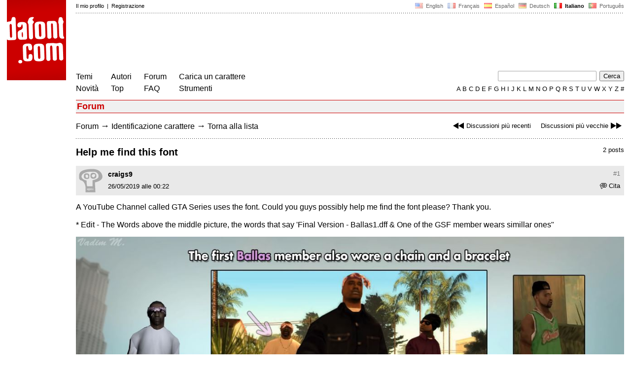

--- FILE ---
content_type: text/html
request_url: https://www.dafont.com/it/forum/read/405174/help-me-find-this-font
body_size: 4646
content:
<!DOCTYPE html PUBLIC "-//W3C//DTD HTML 4.0 Transitional//EN" "http://www.w3.org/TR/html4/loose.dtd"><html><head><script type="text/javascript" src="https://cache.consentframework.com/js/pa/24639/c/yGbKH/stub" data-cfasync="false" referrerpolicy="unsafe-url"></script><script type="text/javascript" src="https://choices.consentframework.com/js/pa/24639/c/yGbKH/cmp" data-cfasync="false" referrerpolicy="unsafe-url" async></script><title>Help me find this font - forum | dafont.com</title><meta name="description" content="Archivio di caratteri scaricabili liberamente. Cerca per ordine alfabetico, stile, autore o popolarità."><meta name="keywords" content="carattere, scaricare, ttf, freeware,tipografia, famiglia di caratteri, caratteri, gratis, TrueType, simboli"><link rel="canonical" href="https://www.dafont.com/it/forum/read/405174/help-me-find-this-font"><meta name="thumbnail" content="https://www.dafont.com/forum/attach/thumb/8/7/874553.jpg"><meta name="robots" content="max-image-preview:large"><script type="text/javascript" src="/js/df5.js"></script><script type="text/javascript">if(ht>"618"){var skypos="fixed";window.onscroll=scrollpos;}else var skypos="absolute";</script><meta http-equiv="Content-Type" content="text/html; charset=ISO-8859-1"><meta http-equiv="Content-Security-Policy" content="block-all-mixed-content"><script type="text/javascript" src="/forum.js"></script><script type="text/javascript" src="/js/key.js"></script><link rel="stylesheet" type="text/css" href="/css/base11.css"><link rel="stylesheet" type="text/css" href="/css/forum4.css"><style type="text/css">body{background:#fff;margin:0px 14px!important;padding:0px!important}textarea, input[type="text"], input[type="password"] {border-radius:2px;border:1px solid #a4a4a4;padding:2px 2px}
	.form_elt { margin:2px 3px 2px 0px;height:22px;border-radius:2px;padding:2px 2px;border:1px solid #a4a4a4; }
	.form_elt_bg { display:inline-block;margin-top:2px;margin-right:4px;padding:0px 4px 2px 0px;border-radius:2px;background:#ebebeb;height:20px;line-height:23px;vertical-align:middle }	
	.form_button { margin:2px 3px 2px 0px;height:22px }
	.perso select{
	-webkit-appearance: none; 
	-moz-appearance: none; 
	background:url("/img/dropdown.gif") no-repeat right 4px top 50%;
	border:1px solid #a4a4a4;border-radius:2px;padding:1px;margin:2px 3px 2px 0px;height:22px;
	text-indent: 0.01px; 
	padding:1px 4px;padding-right:17px;}	.perso select:hover{ background:url("/img/dropdown_hover2.png") no-repeat right 0px top 0px; }.dlbox{height:88px}.body_alt{font-size:16px;word-wrap:break-word;overflow:hidden}
.thumb_user{float:right;position:relative;bottom:32px;height:25px;padding:3px;margin:5px 9px 0px;background:#fff}
div.thumb{text-align:center;border:2px solid #ccc;margin:10px 20px 10px 0px;float:left;height:142px;line-height:128px}
div.thumb a{display:block;height:142x;padding:5px 6px 9px 6px}
div.thumb img{vertical-align:middle}			
.tooltip {position: relative;}
.tooltip span.label {margin-left: -9999px;position: absolute;}
.label {padding: 5px 5px 5px 5px;background: rgb(204,255,187);background: rgba(204,255,187,1);line-height:18px; text-align:left;color:black;}
//.label {padding: 5px 5px 5px 5px;background: rgb(245,245,245);background: rgba(245,245,245,0.92);line-height:18px; text-align:left;color:black;}
.lh{line-height:16px;}
.google-auto-placed{visibility: hidden; display: none;}.adsbygoogle.adsbygoogle-noablate{visibility: hidden; display: none;}.sd-cmp-1HEM-{visibility: hidden; display: none;}.sd-cmp-tw5AP {color:#999999!important;letter-spacing:unset!important} .sd-cmp-tw5AP {padding:0 0 9px 0 !important} .sd-cmp-ELoVp {text-align:left}.sd-cmp-sfOFQ {bottom:13px !important}.sd-cmp-vfdJD div {color:#999999!important}</style><!--[if gte IE 9]><style type="text/css">.select{padding-top:2px}.lv1left,.lv1right{height:15px;padding-top:4px}</style><![endif]--><meta name="referrer" content="always"><base href="/it/forum/" ><script type="text/javascript">
function altImg(elt) 
{
	var elt = document.getElementsByClassName(elt);
	for(var i = 0; i < elt.length; i++) 
	{
		elt[i].style.display = "inline";
	}
}</script>
<link rel="shortcut icon" type="image/x-icon" href="/img/favicon.ico"><meta name="msvalidate.01" content="13E5394E8874C6A040B22B207EB3EB39" /><!-- Google tag (gtag.js) -->
<script async data-cmp-src="https://www.googletagmanager.com/gtag/js?id=G-W3Z15Z4TYR"></script>
<script>
  window.dataLayer = window.dataLayer || [];
  function gtag(){dataLayer.push(arguments);}
  gtag('js', new Date());

  gtag('config', 'G-W3Z15Z4TYR');
</script>
</head><body  onresize="themesoff()"><div id="width" class="width"><div class="minwidth"><div class="layout"><div class="container"><div style="height:203px;width:120px;float:left;margin-right:20px"><div style="height:163"><a id="top" href="/it/" target="_top"><img width="120" height="163" src="/img/dafont.png"></a></div></div><div style="margin-left:140px"><div class="dfsmall" style="height:13px;padding:6px 0px 7px"><div class="dfsmall right"><a style="cursor:default;" href="/xmas.php"><img src="/img/nof.png" width="1" height="1" border="0"></a> &nbsp;<a class="tdn flag" href="/forum/read/405174/help-me-find-this-font">&nbsp;<img width="16" height="11" style="vertical-align:-1px" src="/img/flags/us.gif">&nbsp; English </a>&nbsp;<a class="tdn flag" href="/fr/forum/read/405174/help-me-find-this-font">&nbsp;<img width="16" height="11" style="vertical-align:-1px" src="/img/flags/fr.gif">&nbsp; Fran&ccedil;ais </a>&nbsp;<a class="tdn flag" href="/es/forum/read/405174/help-me-find-this-font">&nbsp;<img width="16" height="11" style="vertical-align:-1px" src="/img/flags/es.gif">&nbsp; Espa&ntilde;ol </a>&nbsp;<a class="tdn flag" href="/de/forum/read/405174/help-me-find-this-font">&nbsp;<img width="16" height="11" style="vertical-align:-1px" src="/img/flags/de.gif">&nbsp; Deutsch </a>&nbsp;<b>&nbsp;<img width="16" height="11" style="vertical-align:-1px" src="/img/flags/it.gif">&nbsp; Italiano </b>&nbsp;<a class="tdn flag" href="/pt/forum/read/405174/help-me-find-this-font">&nbsp;<img width="16" height="11" style="vertical-align:-1px" src="/img/flags/pt.gif">&nbsp; Portugu&ecirc;s </a></div><div class="dfsmall login"><a href="https://www.dafont.com/it/login.php" rel="nofollow">Il mio profilo</a>&nbsp; |&nbsp; <a href="https://www.dafont.com/it/register.php" rel="nofollow">Registrazione</a></div></div><div style="font-size:1px;background-image:url(/img/points.gif);background-repeat:repeat-x"><img src="/img/nof.png" width="1" height="3"></div><div style="width:728px !important; height:90px !important; margin-top:14px; margin-bottom:11px; overflow:hidden !important"><div><script type="text/javascript">e9 = new Object();e9.size = "728x90";e9.noAd = 1;</script><script type="text/javascript" src="//tags.expo9.exponential.com/tags/DaFont/ROS/tags.js"></script>
</div></div><div class="menu" style="padding-right:25px"><a href="../themes.php">Temi</a> <br> <a href="../new.php">Novit&agrave;</a></div><div class="menu" style="padding-right:25px"><a href="../authors.php">Autori</a> <br> <a href="../top.php">Top</a></div><div class="menu" style="padding-right:25px"><a href="../forum/">Forum</a><br><a href="../faq.php">FAQ</a></div><div class="menu" style="padding-right:25px"><a href="../submit.php" rel="nofollow">Carica un carattere</a><br><a href="../soft.php">Strumenti</a></div><div style="text-align:right"><div><form action="../search.php" method="get"><input type="text" name="q" tabindex="1" class="search_form" style="width:200px;margin-right:2px" value=""> <input type="submit" value="Cerca"></form></div><div class="tdn upper" style="text-transform:uppercase;line-height:18px;margin-top:7px;white-space:nowrap"><script type="text/javascript">base="..";p="";lettre=""</script><script type="text/javascript" src="/js/alpha.js"></script></div></div></div><div style="clear:left"></div><div style="width:120px;height:600px;float:left;margin-right:20px"><br>&nbsp;<iframe frameborder="0" border="0" scrolling="no" name="ifdf" src="about:blank" width="20" height="1"></iframe><a style="cursor:default" href="/flat.php"><img src="/img/nof.png" width="1" height="1" border="0"></a></div><script type="text/javascript">document.write('<div id="ad2" style="position:'+skypos+';left:14px;top:205px;z-index:2;width:120px;height:600px;overflow:hidden;"></div>')</script><div><script type="text/javascript">document.write('<div id="sky" style="position:'+skypos+';left:14px;top:183px;z-index:2;width:120px;height:630px;overflow:hidden;">')</script><script type="text/javascript">e9 = new Object();e9.size = "120x600";e9.noAd = 1;</script><script type="text/javascript" src="//tags.expo9.exponential.com/tags/DaFont/ROS/tags.js"></script>
</div><script type="text/javascript">document.write('</div>')</script><div style="margin-left:140px;display:block"><h3 class="headerpage">Forum</h3><script type="text/javascript">left ="../forum/read/405175/please-help-with-this-font-i-need-it";right ="../forum/read/405178/help-i-need-this-font";esc ="//www.dafont.com/it/forum/goto.php?p=forum&f=1&t=405174&d=2019-05-26+02%3A43%3A15";document.onkeyup = checkKey;</script><div class="new_old tdh"><a title="Scorciatoie da tastiera: Freccia sinistra" href="../forum/read/405175/please-help-with-this-font-i-need-it"><img src="/img/skip_previous.gif" width="32" height="15" align="top">Discussioni più recenti</a> &nbsp; &nbsp; <a title="Scorciatoie da tastiera: Freccia destra" href="../forum/read/405178/help-i-need-this-font">Discussioni più vecchie<img src="/img/skip_next.gif" width="32" height="15" align="top"></a></div><div class="nav"><a href="../forum/">Forum</a> <span class="rr">&rarr;</span> <a href="../forum/?f=1">Identificazione carattere</a> <span class="rr">&rarr;</span> <a title="Scorciatoie da tastiera: ESC o Zero" href="goto.php?p=forum&f=1&t=405174&d=2019-05-26+02%3A43%3A15" rel="nofollow">Torna alla lista</a></div>&nbsp;<div style="font-size:1px;background-image:url(/img/points.gif);background-repeat:repeat-x"><img src="/img/nof.png" width="1" height="1"></div><div style="float:right"><br>2 posts</div><h2>Help me find this font</h2><a name="874553"></a><div class="hmessage" ><div class="info"><a class="nr" title="Link a questo post" href="/it/forum/read/405174/help-me-find-this-font?highlight=874553#874553">#1</a></div><div class="avatar"><a href="../profile.php?user=1077552"><img src="/img/df_avatar.png"></a></div><div class="user"><a class="username tdh" href="../profile.php?user=1077552">craigs9</a> </div><div class="quote tdh"> <a class="tdn" href="../login.php?ref=%2Fit%2Fforum%2Fread%2F405174%2Fhelp-me-find-this-font%3Fquote%3D874553%23post"><img style="vertical-align:-2" width="14" height="12" src="/img/quote.gif">Cita</a></div><div class="date">26/05/2019 alle 00:22 </div></div><br><div class="body">  A YouTube Channel called GTA Series uses the font. Could you guys possibly help me find the font please? Thank you.<br />
<br />
* Edit - The Words above the middle picture, the words that say 'Final Version - Ballas1.dff & One of the GSF member wears simillar ones&quot;<div><br><div id="img_container" style="display:inline-block;max-width:100%; width:1208px; height:632px"><a target="_blank" class="tooltip_google" href="/forum/attach/orig/8/7/874553.jpg"><img onload="document.getElementById('img_container').style.height='auto'"  alt="Help me find this font" src="/forum/attach/orig/8/7/874553.jpg" style="max-width:100%; height:auto;"></a></div></div><div style="height:15px"></div><div class="dfsmall light" style="height:30px"><br>Modificato su 26/05/2019 alle 00:23 da craigs9</div><br><div style="font-size:16px"><span style="padding:3px 5px;background:#3d6;color:#000">Carattere Identificato</span></div><br><a target="_blank" href="https://www.myfonts.com/fonts/linotype/futura/pro-bold-2/" rel="nofollow">Futura Bold</a>&nbsp; <span class="dfsmall">Suggeriti da <a class="tdh" target="_blank" href="../profile.php?user=19083">jerseygirl</a>&nbsp; <a title="Vedi post" href="goto.php?p=read&m=874567&highlight=1" rel="nofollow"><img width="14" height="9" class="out" src="/img/goto.gif"></a></span><br></div><br /><br /><a name="874567"></a><div class="hmessage" ><div class="info"><a class="nr" title="Link a questo post" href="/it/forum/read/405174/help-me-find-this-font?highlight=874567#874567">#2</a></div><div class="avatar"><a href="../profile.php?user=19083"><img src="/avatar/1/9/19083.gif"></a></div><div class="user"><a class="username tdh" href="../profile.php?user=19083">jerseygirl</a> </div><div class="quote tdh"> <a class="tdn" href="../login.php?ref=%2Fit%2Fforum%2Fread%2F405174%2Fhelp-me-find-this-font%3Fquote%3D874567%23post"><img style="vertical-align:-2" width="14" height="12" src="/img/quote.gif">Cita</a></div><div class="date">26/05/2019 alle 02:43 </div></div><br><div class="body"><div style="padding-top:7px"></div><div style="margin-bottom:7px"><div style="display:inline-block;font-size:15px;border:2px solid #3d6;padding:5px">Carattere Identificato: <a target="_blank" href="https://www.myfonts.com/fonts/linotype/futura/pro-bold-2/" rel="nofollow">Futura Bold</a></div></div></div><br /><br /><div style="font-size:1px;background-image:url(/img/points.gif);background-repeat:repeat-x"><img src="/img/nof.png" width="1" height="1"></div><br><div style="float:right;padding-top:2px" class="dfsmall">Fuso orario: CET. Ora sono le 18:53</div><div class="nav"><a class="post_button" href="../login.php?ref=%2Fit%2Fforum%2Fread%2F405174%2Fhelp-me-find-this-font%23post">Rispondere</a></div><br><div style="font-size:1px;background-image:url(/img/points.gif);background-repeat:repeat-x"><img src="/img/nof.png" width="1" height="1"></div><br><div class="new_old tdh"><a title="Scorciatoie da tastiera: Freccia sinistra" href="../forum/read/405175/please-help-with-this-font-i-need-it"><img src="/img/skip_previous.gif" width="32" height="15" align="top">Discussioni più recenti</a> &nbsp; &nbsp; <a title="Scorciatoie da tastiera: Freccia destra" href="../forum/read/405178/help-i-need-this-font">Discussioni più vecchie<img src="/img/skip_next.gif" width="32" height="15" align="top"></a></div><div class="nav"><a href="../forum/">Forum</a> <span class="rr">&rarr;</span> <a href="../forum/?f=1">Identificazione carattere</a> <span class="rr">&rarr;</span> <a title="Scorciatoie da tastiera: ESC o Zero" href="goto.php?p=forum&f=1&t=405174&d=2019-05-26+02%3A43%3A15" rel="nofollow">Torna alla lista</a></div>&nbsp;</div></div></div></div></div><div style="margin-left:140px;clear:left"><div class="points" style="padding-bottom:12px"></div><div style="padding-right:1px" class="dfsmall tdh right"><span style="display:none"><a href="#" onclick="window.Sddan.cmp.displayUI(); return false;">Cookies</a>&nbsp; -&nbsp; </span><a href="../privacy.php">Privacy Policy</a>&nbsp; -&nbsp; <a href="../contact.php">Contatti</a></div><div class="dfsmall tdh">Link:&nbsp; <a target="_blank" href="http://luc.devroye.org/fonts.html">On snot and fonts</a></div></div>&nbsp;<div style="height:54px;float:left;width:140px"></div><div style="margin-left:140px;display:block;cursor:pointer;height:54px;background:#e6e6e6" OnClick=document.location.href="/it/forum/read/405174/help-me-find-this-font#top" class="tdn"><div class="right"><img src="/img/top.gif"></div><div style="float:left"><img src="/img/top.gif"></div></div><script src="https://www.anrdoezrs.net/am/100890575/include/allCj/impressions/page/am.js"></script></body></html>